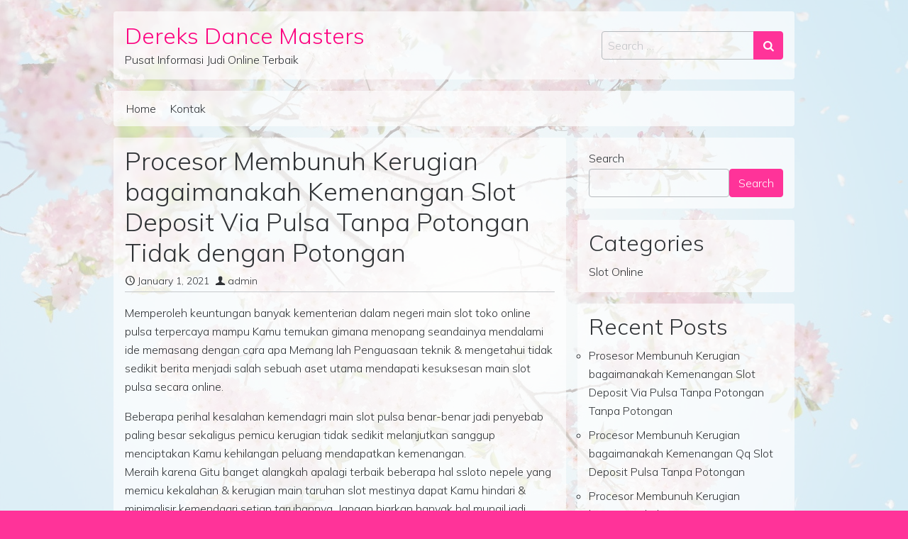

--- FILE ---
content_type: text/html; charset=UTF-8
request_url: https://dereksdancemasters.com/procesor-membunuh-kerugian-bagaimanakah-kemenangan-slot-deposit-via-pulsa-tanpa-potongan-tidak-dengan-potongan/
body_size: 11416
content:
<!DOCTYPE html>
<html lang="en-US">
<head>
	<meta charset="UTF-8">
	<meta name="viewport" content="width=device-width, initial-scale=1, shrink-to-fit=no">
	<link rel="profile" href="https://gmpg.org/xfn/11">
	<title>Procesor Membunuh Kerugian bagaimanakah Kemenangan Slot Deposit Via Pulsa Tanpa Potongan Tidak dengan Potongan &#8211; Dereks Dance Masters</title>
<meta name='robots' content='max-image-preview:large' />
<link rel='dns-prefetch' href='//fonts.googleapis.com' />
<link rel="alternate" type="application/rss+xml" title="Dereks Dance Masters &raquo; Feed" href="https://dereksdancemasters.com/feed/" />
<link rel="alternate" type="application/rss+xml" title="Dereks Dance Masters &raquo; Comments Feed" href="https://dereksdancemasters.com/comments/feed/" />
<link rel="alternate" title="oEmbed (JSON)" type="application/json+oembed" href="https://dereksdancemasters.com/wp-json/oembed/1.0/embed?url=https%3A%2F%2Fdereksdancemasters.com%2Fprocesor-membunuh-kerugian-bagaimanakah-kemenangan-slot-deposit-via-pulsa-tanpa-potongan-tidak-dengan-potongan%2F" />
<link rel="alternate" title="oEmbed (XML)" type="text/xml+oembed" href="https://dereksdancemasters.com/wp-json/oembed/1.0/embed?url=https%3A%2F%2Fdereksdancemasters.com%2Fprocesor-membunuh-kerugian-bagaimanakah-kemenangan-slot-deposit-via-pulsa-tanpa-potongan-tidak-dengan-potongan%2F&#038;format=xml" />
<style id='wp-img-auto-sizes-contain-inline-css'>
img:is([sizes=auto i],[sizes^="auto," i]){contain-intrinsic-size:3000px 1500px}
/*# sourceURL=wp-img-auto-sizes-contain-inline-css */
</style>
<style id='wp-emoji-styles-inline-css'>

	img.wp-smiley, img.emoji {
		display: inline !important;
		border: none !important;
		box-shadow: none !important;
		height: 1em !important;
		width: 1em !important;
		margin: 0 0.07em !important;
		vertical-align: -0.1em !important;
		background: none !important;
		padding: 0 !important;
	}
/*# sourceURL=wp-emoji-styles-inline-css */
</style>
<style id='wp-block-library-inline-css'>
:root{--wp-block-synced-color:#7a00df;--wp-block-synced-color--rgb:122,0,223;--wp-bound-block-color:var(--wp-block-synced-color);--wp-editor-canvas-background:#ddd;--wp-admin-theme-color:#007cba;--wp-admin-theme-color--rgb:0,124,186;--wp-admin-theme-color-darker-10:#006ba1;--wp-admin-theme-color-darker-10--rgb:0,107,160.5;--wp-admin-theme-color-darker-20:#005a87;--wp-admin-theme-color-darker-20--rgb:0,90,135;--wp-admin-border-width-focus:2px}@media (min-resolution:192dpi){:root{--wp-admin-border-width-focus:1.5px}}.wp-element-button{cursor:pointer}:root .has-very-light-gray-background-color{background-color:#eee}:root .has-very-dark-gray-background-color{background-color:#313131}:root .has-very-light-gray-color{color:#eee}:root .has-very-dark-gray-color{color:#313131}:root .has-vivid-green-cyan-to-vivid-cyan-blue-gradient-background{background:linear-gradient(135deg,#00d084,#0693e3)}:root .has-purple-crush-gradient-background{background:linear-gradient(135deg,#34e2e4,#4721fb 50%,#ab1dfe)}:root .has-hazy-dawn-gradient-background{background:linear-gradient(135deg,#faaca8,#dad0ec)}:root .has-subdued-olive-gradient-background{background:linear-gradient(135deg,#fafae1,#67a671)}:root .has-atomic-cream-gradient-background{background:linear-gradient(135deg,#fdd79a,#004a59)}:root .has-nightshade-gradient-background{background:linear-gradient(135deg,#330968,#31cdcf)}:root .has-midnight-gradient-background{background:linear-gradient(135deg,#020381,#2874fc)}:root{--wp--preset--font-size--normal:16px;--wp--preset--font-size--huge:42px}.has-regular-font-size{font-size:1em}.has-larger-font-size{font-size:2.625em}.has-normal-font-size{font-size:var(--wp--preset--font-size--normal)}.has-huge-font-size{font-size:var(--wp--preset--font-size--huge)}.has-text-align-center{text-align:center}.has-text-align-left{text-align:left}.has-text-align-right{text-align:right}.has-fit-text{white-space:nowrap!important}#end-resizable-editor-section{display:none}.aligncenter{clear:both}.items-justified-left{justify-content:flex-start}.items-justified-center{justify-content:center}.items-justified-right{justify-content:flex-end}.items-justified-space-between{justify-content:space-between}.screen-reader-text{border:0;clip-path:inset(50%);height:1px;margin:-1px;overflow:hidden;padding:0;position:absolute;width:1px;word-wrap:normal!important}.screen-reader-text:focus{background-color:#ddd;clip-path:none;color:#444;display:block;font-size:1em;height:auto;left:5px;line-height:normal;padding:15px 23px 14px;text-decoration:none;top:5px;width:auto;z-index:100000}html :where(.has-border-color){border-style:solid}html :where([style*=border-top-color]){border-top-style:solid}html :where([style*=border-right-color]){border-right-style:solid}html :where([style*=border-bottom-color]){border-bottom-style:solid}html :where([style*=border-left-color]){border-left-style:solid}html :where([style*=border-width]){border-style:solid}html :where([style*=border-top-width]){border-top-style:solid}html :where([style*=border-right-width]){border-right-style:solid}html :where([style*=border-bottom-width]){border-bottom-style:solid}html :where([style*=border-left-width]){border-left-style:solid}html :where(img[class*=wp-image-]){height:auto;max-width:100%}:where(figure){margin:0 0 1em}html :where(.is-position-sticky){--wp-admin--admin-bar--position-offset:var(--wp-admin--admin-bar--height,0px)}@media screen and (max-width:600px){html :where(.is-position-sticky){--wp-admin--admin-bar--position-offset:0px}}

/*# sourceURL=wp-block-library-inline-css */
</style><style id='wp-block-archives-inline-css'>
.wp-block-archives{box-sizing:border-box}.wp-block-archives-dropdown label{display:block}
/*# sourceURL=https://dereksdancemasters.com/wp-includes/blocks/archives/style.min.css */
</style>
<style id='wp-block-categories-inline-css'>
.wp-block-categories{box-sizing:border-box}.wp-block-categories.alignleft{margin-right:2em}.wp-block-categories.alignright{margin-left:2em}.wp-block-categories.wp-block-categories-dropdown.aligncenter{text-align:center}.wp-block-categories .wp-block-categories__label{display:block;width:100%}
/*# sourceURL=https://dereksdancemasters.com/wp-includes/blocks/categories/style.min.css */
</style>
<style id='wp-block-heading-inline-css'>
h1:where(.wp-block-heading).has-background,h2:where(.wp-block-heading).has-background,h3:where(.wp-block-heading).has-background,h4:where(.wp-block-heading).has-background,h5:where(.wp-block-heading).has-background,h6:where(.wp-block-heading).has-background{padding:1.25em 2.375em}h1.has-text-align-left[style*=writing-mode]:where([style*=vertical-lr]),h1.has-text-align-right[style*=writing-mode]:where([style*=vertical-rl]),h2.has-text-align-left[style*=writing-mode]:where([style*=vertical-lr]),h2.has-text-align-right[style*=writing-mode]:where([style*=vertical-rl]),h3.has-text-align-left[style*=writing-mode]:where([style*=vertical-lr]),h3.has-text-align-right[style*=writing-mode]:where([style*=vertical-rl]),h4.has-text-align-left[style*=writing-mode]:where([style*=vertical-lr]),h4.has-text-align-right[style*=writing-mode]:where([style*=vertical-rl]),h5.has-text-align-left[style*=writing-mode]:where([style*=vertical-lr]),h5.has-text-align-right[style*=writing-mode]:where([style*=vertical-rl]),h6.has-text-align-left[style*=writing-mode]:where([style*=vertical-lr]),h6.has-text-align-right[style*=writing-mode]:where([style*=vertical-rl]){rotate:180deg}
/*# sourceURL=https://dereksdancemasters.com/wp-includes/blocks/heading/style.min.css */
</style>
<style id='wp-block-latest-posts-inline-css'>
.wp-block-latest-posts{box-sizing:border-box}.wp-block-latest-posts.alignleft{margin-right:2em}.wp-block-latest-posts.alignright{margin-left:2em}.wp-block-latest-posts.wp-block-latest-posts__list{list-style:none}.wp-block-latest-posts.wp-block-latest-posts__list li{clear:both;overflow-wrap:break-word}.wp-block-latest-posts.is-grid{display:flex;flex-wrap:wrap}.wp-block-latest-posts.is-grid li{margin:0 1.25em 1.25em 0;width:100%}@media (min-width:600px){.wp-block-latest-posts.columns-2 li{width:calc(50% - .625em)}.wp-block-latest-posts.columns-2 li:nth-child(2n){margin-right:0}.wp-block-latest-posts.columns-3 li{width:calc(33.33333% - .83333em)}.wp-block-latest-posts.columns-3 li:nth-child(3n){margin-right:0}.wp-block-latest-posts.columns-4 li{width:calc(25% - .9375em)}.wp-block-latest-posts.columns-4 li:nth-child(4n){margin-right:0}.wp-block-latest-posts.columns-5 li{width:calc(20% - 1em)}.wp-block-latest-posts.columns-5 li:nth-child(5n){margin-right:0}.wp-block-latest-posts.columns-6 li{width:calc(16.66667% - 1.04167em)}.wp-block-latest-posts.columns-6 li:nth-child(6n){margin-right:0}}:root :where(.wp-block-latest-posts.is-grid){padding:0}:root :where(.wp-block-latest-posts.wp-block-latest-posts__list){padding-left:0}.wp-block-latest-posts__post-author,.wp-block-latest-posts__post-date{display:block;font-size:.8125em}.wp-block-latest-posts__post-excerpt,.wp-block-latest-posts__post-full-content{margin-bottom:1em;margin-top:.5em}.wp-block-latest-posts__featured-image a{display:inline-block}.wp-block-latest-posts__featured-image img{height:auto;max-width:100%;width:auto}.wp-block-latest-posts__featured-image.alignleft{float:left;margin-right:1em}.wp-block-latest-posts__featured-image.alignright{float:right;margin-left:1em}.wp-block-latest-posts__featured-image.aligncenter{margin-bottom:1em;text-align:center}
/*# sourceURL=https://dereksdancemasters.com/wp-includes/blocks/latest-posts/style.min.css */
</style>
<style id='wp-block-search-inline-css'>
.wp-block-search__button{margin-left:10px;word-break:normal}.wp-block-search__button.has-icon{line-height:0}.wp-block-search__button svg{height:1.25em;min-height:24px;min-width:24px;width:1.25em;fill:currentColor;vertical-align:text-bottom}:where(.wp-block-search__button){border:1px solid #ccc;padding:6px 10px}.wp-block-search__inside-wrapper{display:flex;flex:auto;flex-wrap:nowrap;max-width:100%}.wp-block-search__label{width:100%}.wp-block-search.wp-block-search__button-only .wp-block-search__button{box-sizing:border-box;display:flex;flex-shrink:0;justify-content:center;margin-left:0;max-width:100%}.wp-block-search.wp-block-search__button-only .wp-block-search__inside-wrapper{min-width:0!important;transition-property:width}.wp-block-search.wp-block-search__button-only .wp-block-search__input{flex-basis:100%;transition-duration:.3s}.wp-block-search.wp-block-search__button-only.wp-block-search__searchfield-hidden,.wp-block-search.wp-block-search__button-only.wp-block-search__searchfield-hidden .wp-block-search__inside-wrapper{overflow:hidden}.wp-block-search.wp-block-search__button-only.wp-block-search__searchfield-hidden .wp-block-search__input{border-left-width:0!important;border-right-width:0!important;flex-basis:0;flex-grow:0;margin:0;min-width:0!important;padding-left:0!important;padding-right:0!important;width:0!important}:where(.wp-block-search__input){appearance:none;border:1px solid #949494;flex-grow:1;font-family:inherit;font-size:inherit;font-style:inherit;font-weight:inherit;letter-spacing:inherit;line-height:inherit;margin-left:0;margin-right:0;min-width:3rem;padding:8px;text-decoration:unset!important;text-transform:inherit}:where(.wp-block-search__button-inside .wp-block-search__inside-wrapper){background-color:#fff;border:1px solid #949494;box-sizing:border-box;padding:4px}:where(.wp-block-search__button-inside .wp-block-search__inside-wrapper) .wp-block-search__input{border:none;border-radius:0;padding:0 4px}:where(.wp-block-search__button-inside .wp-block-search__inside-wrapper) .wp-block-search__input:focus{outline:none}:where(.wp-block-search__button-inside .wp-block-search__inside-wrapper) :where(.wp-block-search__button){padding:4px 8px}.wp-block-search.aligncenter .wp-block-search__inside-wrapper{margin:auto}.wp-block[data-align=right] .wp-block-search.wp-block-search__button-only .wp-block-search__inside-wrapper{float:right}
/*# sourceURL=https://dereksdancemasters.com/wp-includes/blocks/search/style.min.css */
</style>
<style id='wp-block-group-inline-css'>
.wp-block-group{box-sizing:border-box}:where(.wp-block-group.wp-block-group-is-layout-constrained){position:relative}
/*# sourceURL=https://dereksdancemasters.com/wp-includes/blocks/group/style.min.css */
</style>
<style id='global-styles-inline-css'>
:root{--wp--preset--aspect-ratio--square: 1;--wp--preset--aspect-ratio--4-3: 4/3;--wp--preset--aspect-ratio--3-4: 3/4;--wp--preset--aspect-ratio--3-2: 3/2;--wp--preset--aspect-ratio--2-3: 2/3;--wp--preset--aspect-ratio--16-9: 16/9;--wp--preset--aspect-ratio--9-16: 9/16;--wp--preset--color--black: #000000;--wp--preset--color--cyan-bluish-gray: #abb8c3;--wp--preset--color--white: #ffffff;--wp--preset--color--pale-pink: #f78da7;--wp--preset--color--vivid-red: #cf2e2e;--wp--preset--color--luminous-vivid-orange: #ff6900;--wp--preset--color--luminous-vivid-amber: #fcb900;--wp--preset--color--light-green-cyan: #7bdcb5;--wp--preset--color--vivid-green-cyan: #00d084;--wp--preset--color--pale-cyan-blue: #8ed1fc;--wp--preset--color--vivid-cyan-blue: #0693e3;--wp--preset--color--vivid-purple: #9b51e0;--wp--preset--gradient--vivid-cyan-blue-to-vivid-purple: linear-gradient(135deg,rgb(6,147,227) 0%,rgb(155,81,224) 100%);--wp--preset--gradient--light-green-cyan-to-vivid-green-cyan: linear-gradient(135deg,rgb(122,220,180) 0%,rgb(0,208,130) 100%);--wp--preset--gradient--luminous-vivid-amber-to-luminous-vivid-orange: linear-gradient(135deg,rgb(252,185,0) 0%,rgb(255,105,0) 100%);--wp--preset--gradient--luminous-vivid-orange-to-vivid-red: linear-gradient(135deg,rgb(255,105,0) 0%,rgb(207,46,46) 100%);--wp--preset--gradient--very-light-gray-to-cyan-bluish-gray: linear-gradient(135deg,rgb(238,238,238) 0%,rgb(169,184,195) 100%);--wp--preset--gradient--cool-to-warm-spectrum: linear-gradient(135deg,rgb(74,234,220) 0%,rgb(151,120,209) 20%,rgb(207,42,186) 40%,rgb(238,44,130) 60%,rgb(251,105,98) 80%,rgb(254,248,76) 100%);--wp--preset--gradient--blush-light-purple: linear-gradient(135deg,rgb(255,206,236) 0%,rgb(152,150,240) 100%);--wp--preset--gradient--blush-bordeaux: linear-gradient(135deg,rgb(254,205,165) 0%,rgb(254,45,45) 50%,rgb(107,0,62) 100%);--wp--preset--gradient--luminous-dusk: linear-gradient(135deg,rgb(255,203,112) 0%,rgb(199,81,192) 50%,rgb(65,88,208) 100%);--wp--preset--gradient--pale-ocean: linear-gradient(135deg,rgb(255,245,203) 0%,rgb(182,227,212) 50%,rgb(51,167,181) 100%);--wp--preset--gradient--electric-grass: linear-gradient(135deg,rgb(202,248,128) 0%,rgb(113,206,126) 100%);--wp--preset--gradient--midnight: linear-gradient(135deg,rgb(2,3,129) 0%,rgb(40,116,252) 100%);--wp--preset--font-size--small: 13px;--wp--preset--font-size--medium: 20px;--wp--preset--font-size--large: 36px;--wp--preset--font-size--x-large: 42px;--wp--preset--spacing--20: 0.44rem;--wp--preset--spacing--30: 0.67rem;--wp--preset--spacing--40: 1rem;--wp--preset--spacing--50: 1.5rem;--wp--preset--spacing--60: 2.25rem;--wp--preset--spacing--70: 3.38rem;--wp--preset--spacing--80: 5.06rem;--wp--preset--shadow--natural: 6px 6px 9px rgba(0, 0, 0, 0.2);--wp--preset--shadow--deep: 12px 12px 50px rgba(0, 0, 0, 0.4);--wp--preset--shadow--sharp: 6px 6px 0px rgba(0, 0, 0, 0.2);--wp--preset--shadow--outlined: 6px 6px 0px -3px rgb(255, 255, 255), 6px 6px rgb(0, 0, 0);--wp--preset--shadow--crisp: 6px 6px 0px rgb(0, 0, 0);}:where(.is-layout-flex){gap: 0.5em;}:where(.is-layout-grid){gap: 0.5em;}body .is-layout-flex{display: flex;}.is-layout-flex{flex-wrap: wrap;align-items: center;}.is-layout-flex > :is(*, div){margin: 0;}body .is-layout-grid{display: grid;}.is-layout-grid > :is(*, div){margin: 0;}:where(.wp-block-columns.is-layout-flex){gap: 2em;}:where(.wp-block-columns.is-layout-grid){gap: 2em;}:where(.wp-block-post-template.is-layout-flex){gap: 1.25em;}:where(.wp-block-post-template.is-layout-grid){gap: 1.25em;}.has-black-color{color: var(--wp--preset--color--black) !important;}.has-cyan-bluish-gray-color{color: var(--wp--preset--color--cyan-bluish-gray) !important;}.has-white-color{color: var(--wp--preset--color--white) !important;}.has-pale-pink-color{color: var(--wp--preset--color--pale-pink) !important;}.has-vivid-red-color{color: var(--wp--preset--color--vivid-red) !important;}.has-luminous-vivid-orange-color{color: var(--wp--preset--color--luminous-vivid-orange) !important;}.has-luminous-vivid-amber-color{color: var(--wp--preset--color--luminous-vivid-amber) !important;}.has-light-green-cyan-color{color: var(--wp--preset--color--light-green-cyan) !important;}.has-vivid-green-cyan-color{color: var(--wp--preset--color--vivid-green-cyan) !important;}.has-pale-cyan-blue-color{color: var(--wp--preset--color--pale-cyan-blue) !important;}.has-vivid-cyan-blue-color{color: var(--wp--preset--color--vivid-cyan-blue) !important;}.has-vivid-purple-color{color: var(--wp--preset--color--vivid-purple) !important;}.has-black-background-color{background-color: var(--wp--preset--color--black) !important;}.has-cyan-bluish-gray-background-color{background-color: var(--wp--preset--color--cyan-bluish-gray) !important;}.has-white-background-color{background-color: var(--wp--preset--color--white) !important;}.has-pale-pink-background-color{background-color: var(--wp--preset--color--pale-pink) !important;}.has-vivid-red-background-color{background-color: var(--wp--preset--color--vivid-red) !important;}.has-luminous-vivid-orange-background-color{background-color: var(--wp--preset--color--luminous-vivid-orange) !important;}.has-luminous-vivid-amber-background-color{background-color: var(--wp--preset--color--luminous-vivid-amber) !important;}.has-light-green-cyan-background-color{background-color: var(--wp--preset--color--light-green-cyan) !important;}.has-vivid-green-cyan-background-color{background-color: var(--wp--preset--color--vivid-green-cyan) !important;}.has-pale-cyan-blue-background-color{background-color: var(--wp--preset--color--pale-cyan-blue) !important;}.has-vivid-cyan-blue-background-color{background-color: var(--wp--preset--color--vivid-cyan-blue) !important;}.has-vivid-purple-background-color{background-color: var(--wp--preset--color--vivid-purple) !important;}.has-black-border-color{border-color: var(--wp--preset--color--black) !important;}.has-cyan-bluish-gray-border-color{border-color: var(--wp--preset--color--cyan-bluish-gray) !important;}.has-white-border-color{border-color: var(--wp--preset--color--white) !important;}.has-pale-pink-border-color{border-color: var(--wp--preset--color--pale-pink) !important;}.has-vivid-red-border-color{border-color: var(--wp--preset--color--vivid-red) !important;}.has-luminous-vivid-orange-border-color{border-color: var(--wp--preset--color--luminous-vivid-orange) !important;}.has-luminous-vivid-amber-border-color{border-color: var(--wp--preset--color--luminous-vivid-amber) !important;}.has-light-green-cyan-border-color{border-color: var(--wp--preset--color--light-green-cyan) !important;}.has-vivid-green-cyan-border-color{border-color: var(--wp--preset--color--vivid-green-cyan) !important;}.has-pale-cyan-blue-border-color{border-color: var(--wp--preset--color--pale-cyan-blue) !important;}.has-vivid-cyan-blue-border-color{border-color: var(--wp--preset--color--vivid-cyan-blue) !important;}.has-vivid-purple-border-color{border-color: var(--wp--preset--color--vivid-purple) !important;}.has-vivid-cyan-blue-to-vivid-purple-gradient-background{background: var(--wp--preset--gradient--vivid-cyan-blue-to-vivid-purple) !important;}.has-light-green-cyan-to-vivid-green-cyan-gradient-background{background: var(--wp--preset--gradient--light-green-cyan-to-vivid-green-cyan) !important;}.has-luminous-vivid-amber-to-luminous-vivid-orange-gradient-background{background: var(--wp--preset--gradient--luminous-vivid-amber-to-luminous-vivid-orange) !important;}.has-luminous-vivid-orange-to-vivid-red-gradient-background{background: var(--wp--preset--gradient--luminous-vivid-orange-to-vivid-red) !important;}.has-very-light-gray-to-cyan-bluish-gray-gradient-background{background: var(--wp--preset--gradient--very-light-gray-to-cyan-bluish-gray) !important;}.has-cool-to-warm-spectrum-gradient-background{background: var(--wp--preset--gradient--cool-to-warm-spectrum) !important;}.has-blush-light-purple-gradient-background{background: var(--wp--preset--gradient--blush-light-purple) !important;}.has-blush-bordeaux-gradient-background{background: var(--wp--preset--gradient--blush-bordeaux) !important;}.has-luminous-dusk-gradient-background{background: var(--wp--preset--gradient--luminous-dusk) !important;}.has-pale-ocean-gradient-background{background: var(--wp--preset--gradient--pale-ocean) !important;}.has-electric-grass-gradient-background{background: var(--wp--preset--gradient--electric-grass) !important;}.has-midnight-gradient-background{background: var(--wp--preset--gradient--midnight) !important;}.has-small-font-size{font-size: var(--wp--preset--font-size--small) !important;}.has-medium-font-size{font-size: var(--wp--preset--font-size--medium) !important;}.has-large-font-size{font-size: var(--wp--preset--font-size--large) !important;}.has-x-large-font-size{font-size: var(--wp--preset--font-size--x-large) !important;}
/*# sourceURL=global-styles-inline-css */
</style>

<style id='classic-theme-styles-inline-css'>
/*! This file is auto-generated */
.wp-block-button__link{color:#fff;background-color:#32373c;border-radius:9999px;box-shadow:none;text-decoration:none;padding:calc(.667em + 2px) calc(1.333em + 2px);font-size:1.125em}.wp-block-file__button{background:#32373c;color:#fff;text-decoration:none}
/*# sourceURL=/wp-includes/css/classic-themes.min.css */
</style>
<link rel='stylesheet' id='contact-form-7-css' href='https://dereksdancemasters.com/wp-content/plugins/contact-form-7/includes/css/styles.css?ver=5.6.2' media='all' />
<link rel='stylesheet' id='simple-glassy-google-fonts-css' href='https://fonts.googleapis.com/css2?family=Mulish:ital,wght@0,200;0,300;0,500;1,200;1,300;1,500&#038;family=Space+Mono&#038;display=swap' media='all' />
<link rel='stylesheet' id='simple-glassy-styles-css' href='https://dereksdancemasters.com/wp-content/themes/simple-glassy/css/theme.css?ver=1.0.0.1660970939' media='all' />
<script src="https://dereksdancemasters.com/wp-includes/js/jquery/jquery.min.js?ver=3.7.1" id="jquery-core-js"></script>
<script src="https://dereksdancemasters.com/wp-includes/js/jquery/jquery-migrate.min.js?ver=3.4.1" id="jquery-migrate-js"></script>
<link rel="https://api.w.org/" href="https://dereksdancemasters.com/wp-json/" /><link rel="alternate" title="JSON" type="application/json" href="https://dereksdancemasters.com/wp-json/wp/v2/posts/394" /><link rel="EditURI" type="application/rsd+xml" title="RSD" href="https://dereksdancemasters.com/xmlrpc.php?rsd" />
<meta name="generator" content="WordPress 6.9" />
<link rel="canonical" href="https://dereksdancemasters.com/procesor-membunuh-kerugian-bagaimanakah-kemenangan-slot-deposit-via-pulsa-tanpa-potongan-tidak-dengan-potongan/" />
<link rel='shortlink' href='https://dereksdancemasters.com/?p=394' />
<meta name="mobile-web-app-capable" content="yes">
<meta name="apple-mobile-web-app-capable" content="yes">
<meta name="apple-mobile-web-app-title" content="Dereks Dance Masters - Pusat Informasi Judi Online Terbaik">
<style id="custom-background-css">
body.custom-background { background-image: url("https://dereksdancemasters.com/wp-content/themes/simple-glassy/images/sg-default-bg.jpg"); background-position: left top; background-size: auto; background-repeat: repeat; background-attachment: scroll; }
</style>
	</head>

<body class="wp-singular post-template-default single single-post postid-394 single-format-standard custom-background wp-embed-responsive wp-theme-simple-glassy text-break" itemscope itemtype="http://schema.org/WebSite">
<div class="site" id="page">

	<!-- ******************* The Navbar Area ******************* -->
	<div id="wrapper-header" class="container pt-3">

		<a class="skip-link sr-only sr-only-focusable" href="#content">Skip to content</a>

		<div class="site-header flex-row d-sm-inline-flex w-100 align-items-center p-3 mb-3 bg-glassy rounded">

			
			
				<div class="site-title mr-lg-3"><a rel="home" href="https://dereksdancemasters.com/" title="Dereks Dance Masters" itemprop="url">Dereks Dance Masters</a><span class="site-description mt-1">Pusat Informasi Judi Online Terbaik</span></div>

			
			<form method="get" id="topsearchform" class="d-none d-lg-block ml-auto" action="https://dereksdancemasters.com/" role="search">
				<label class="sr-only" for="topsearch">Search</label>
				<div class="input-group">
					<input class="form-control" id="topsearch" name="s" type="text" aria-label="Search input" placeholder="Search &hellip;" value="">
					<span class="input-group-append">
						<button class="submit btn btn-primary" id="topsearchsubmit" type="submit" aria-label="Search submit"><i class="sgicon sgicon-search" aria-hidden="true"></i></button>
					</span>
				</div>
			</form>

		</div>

	</div>

	<div id="wrapper-navbar" class="container">

		<nav id="main-nav" class="navbar navbar-expand-lg navbar-light bg-glassy rounded px-2" aria-labelledby="main-nav-label">

			<h2 id="main-nav-label" class="sr-only">
				Main Navigation			</h2>

			<button class="navbar-toggler" type="button" data-toggle="collapse" data-target="#navbarNavDropdown" aria-controls="navbarNavDropdown" aria-expanded="false" aria-label="Toggle navigation">
				<i class="sgicon sgicon-bars" aria-hidden="true"></i>
			</button>

			<!-- The WordPress Menu goes here -->
			<div id="navbarNavDropdown" class="collapse navbar-collapse"><ul id="main-menu" class="navbar-nav pt-2 pt-lg-0"><li itemscope="itemscope" itemtype="https://www.schema.org/SiteNavigationElement" id="menu-item-750" class="menu-item menu-item-type-custom menu-item-object-custom menu-item-home menu-item-750 nav-item"><a title="Home" href="https://dereksdancemasters.com/" class="nav-link">Home</a></li>
<li itemscope="itemscope" itemtype="https://www.schema.org/SiteNavigationElement" id="menu-item-751" class="menu-item menu-item-type-post_type menu-item-object-page menu-item-751 nav-item"><a title="Kontak" href="https://dereksdancemasters.com/kontak/" class="nav-link">Kontak</a></li>
</ul></div>
			<form method="get" id="navsearchform" class="d-lg-none" action="https://dereksdancemasters.com/" role="search">
				<label class="sr-only" for="navsearch">Search</label>
				<div class="input-group">
					<input class="form-control" id="navsearch" name="s" type="text" aria-label="Search input" placeholder="Search &hellip;" value="">
					<span class="input-group-append">
						<button class="submit btn btn-primary" id="navsearchsubmit" type="submit" aria-label="Search submit"><i class="sgicon sgicon-search" aria-hidden="true"></i></button>
					</span>
				</div>
			</form>

		</nav><!-- .site-navigation -->

	</div><!-- #wrapper-navbar end -->

<div class="wrapper" id="single-wrapper">

	<div class="container" id="content" tabindex="-1">

		<div class="row">

			<div class="col content-area pr-sm-2" id="primary">

			<main class="site-main" id="main">

				
<article class="p-3 mb-3 bg-glassy rounded post-394 post type-post status-publish format-standard hentry category-slot-online tag-situs-slot-deposit-pulsa-tanpa-potongan" id="post-394">

	<header class="entry-header">

		<h1 class="entry-title">Procesor Membunuh Kerugian bagaimanakah Kemenangan Slot Deposit Via Pulsa Tanpa Potongan Tidak dengan Potongan</h1>
		<div class="entry-meta border-bottom pb-1 mb-3 small">

			<span class="posted-on mr-2"><i class="sgicon sgicon-clock-o" aria-hidden="true"></i> <a href="https://dereksdancemasters.com/procesor-membunuh-kerugian-bagaimanakah-kemenangan-slot-deposit-via-pulsa-tanpa-potongan-tidak-dengan-potongan/" rel="bookmark"><time class="entry-date published updated" datetime="2021-01-01T07:57:32+00:00">January 1, 2021</time></a></span><span class="byline"><i class="sgicon sgicon-user" aria-hidden="true"></i> <span class="author vcard"><a class="url fn n" href="https://dereksdancemasters.com/author/admin/">admin</a></span></span>
		</div><!-- .entry-meta -->

	</header><!-- .entry-header -->

	
	<div class="entry-content clearfix">

		<p>Memperoleh keuntungan banyak kementerian dalam negeri main slot toko online pulsa terpercaya mampu Kamu temukan gimana menopang seandainya mendalami ide memasang dengan cara apa Memang lah Penguasaan teknik &amp; mengetahui tidak sedikit berita menjadi salah sebuah aset utama mendapati kesuksesan main slot pulsa secara online.</p>
<p>Beberapa perihal kesalahan kemendagri main slot pulsa benar-benar jadi penyebab paling besar sekaligus pemicu kerugian tidak sedikit melanjutkan sanggup menciptakan Kamu kehilangan peluang mendapatkan kemenangan.<br />
Meraih karena Gitu banget alangkah apalagi terbaik beberapa hal ssloto nepele yang memicu kekalahan &amp; kerugian main taruhan slot mestinya dapat Kamu hindari &amp; minimalisir kemendagri setiap taruhannya. Jangan biarkan banyak hal mungil jadi penyebab terjadi kerugian besar kemendagri taruhan.</p>
<p>Bagaimana Membunuh Kerugian dan Meraih Kemenangan Situs Slot Deposit Pulsa Tidak dengan Potongan</p>
<p>Agar Kamu mampu menghindari kerugian kemendagri bermain slot online shop terpercaya, menggunakan harusnya mendalami dulu factor penyebab kerugian tersebut.<br />
Janganlah menanggapi remeh main-main slot Online shop lantaran kadang banyak hal beberapa hal mampu menciptakan Kamu kehilangan peluang mendapati kemenangan kemendagri taruhan. Baiklah ataupun tahun dapat barusan bagaimanakah membunuh kerugian main slot dan bagaimana mendapati kemenangan tidak dengan Potongan harga Berikut ulasannya.</p>
<p>• Pilih Website yang Tepat<br />
Bisa jadi banyak hal terbaru terdengar Rata-rata tetapi kurang lebih jadi perhatian. Tidak dengan orang-orang sadari, penyebab kerugian taruhan ialah sebab memilih web yg kira kira Cocok Artinya, kebanyakan kasus berlangsung mendapatkan para menteri bettor adalah pilih agen slot lapak online abal-abal, maka beberapa perihal terbaru kemudian jadi salah sebuah penyebab &amp; mendatangkan kerugian banyak akibatnya modal habis secara percuma.</p>
<p>Meraih sebab Keterlaluan kementerian dalam negeri banyak hal seleksi dan kpu agen slot pulsa terpercaya seharusnya betul-betul Kamu pahami &amp; menentukan bahwa agen paling baru Memang idaman untuk selalu melakukan taruhan. Jangan sampai di sampaikan sebab salah pilih agen malah berujung kerugian besar.</p>
<p>• Manajemen Bekal yg Baik<br />
Menyambung Manajemen dan pengelolaan bekal taruhan tidak dengan konsep yang terbaik malah jadi penyebab adanya kerugian Akbar Beberapa perihal teranyar sbg sanggup mempengaruhi kerugian dan hilangnya peluang mendapatkan keuntungan banyak.</p>
<p>Memanfaatkan maka itu Melampaui batas perhatikanlah dengan cara apa manajemen taruhan yg mestinya Anda laksanakan agar dapat memperoleh keuntungan &amp; meraih kemenangan kementerian dalam negeri bermain slot pulsa online.</p>
<p>• Main Memakai Kontrol yang Baik<br />
Jikalau pemain mengambil area taruhan yg Tidak sedikit sebaiknya bermain kalem dan pemenang mengkontrol diwaktu mengeluarkan taruhan.<br />
Tetapi seandainya Anda mengambil bekal Kecil sebaiknya mencoba laksanakan taruhan 1-5 ribu Barusan Walaupun tidak berhasil mendapati jackpot, namun keuntungan nantinya melakukan berasal maka itu kemenangan yang melakukan Kamu temukan nanti.</p>
<p>• Mengenali Dasar Games Slot Online<br />
Untuk selalu sanggup melakukan taruhan slot Toko online Kamu seharusnya mengetahu menurutnya apakah yg sebagai sektor mengintimidasi kemendagri permainan Terbaru Jangan sampai diungkapkan tidak memahami bagian dasar permainannya.<br />
Bila telah mengerti bidang dasar game slot Toko online sudah tentu nya pemain dapat laksanakan taruhan maupun main secara langsung kemendagri permainan Terupdate Memperoleh dikarenakan Gitu banget kenapa benar benar penting bidang tiap-tiap bettor mengenali lalu dasar permainan slot online.</p>
<p>Keuntungan mempunyai nantinya, bisa Anda Dapatkan kalau sudah paham betul basic sebab itu games Terkini Kamu tidak meringankan tertipu &amp; bisa mendapati kemenangan macam mana cepat.</p>
<p>• Memilih Mesin Slot yg Paling baru Mempermudah Kamu Mainkan<br />
Setelah itu pilih mesin terbaru Menolong Anda bisa melihatnya terhadap penampakan yang mesin slot. Anda mampu dihadapkan terhadap banyak sangat banyak tipe mesin slot.<br />
Apalagi mesin slot terbaru mempunyai banyak banyak sekali jenisnya. Tiap-tiap mesin game memiliki kelebihannya masing-masing. Juga pernah dapatkan mesin slot terkini cocok dan membantu<br />
Anda mainkan agar peluang meraih kemenangannya tidak sulit.<br />
Bagaimana rajin bermain mesin slot dengan cara tak langsung bisa macam mana menopang Anda taklukan. Bila menemukan Kesulitan dan untuk selalu mengalami kekalahan secara terus Melanjutkan sebaiknya laksanakan perpindahan mesin.</p>

	</div><!-- .entry-content -->

	
	<footer class="entry-footer mt-3 pt-3 border-top small">

		<span class="mr-2"><i class="sgicon sgicon-hashtag" aria-hidden="true"></i><a href="https://dereksdancemasters.com/tag/situs-slot-deposit-pulsa-tanpa-potongan/" rel="tag">Situs Slot Deposit Pulsa Tanpa Potongan</a></span>
	</footer><!-- .entry-footer -->

</article><!-- #post-## -->
		<nav class="container-fluid navigation post-navigation my-3 bg-glassy rounded">
			<h2 class="sr-only">Post navigation</h2>
			<div class="row nav-links">
				<div class="col py-2 pl-2 pr-1 nav-previous"><i class="sgicon sgicon-angle-double-left" aria-hidden="true"></i> <a href="https://dereksdancemasters.com/procesor-membunuh-kerugian-gimana-kemenangan-slot-online-deposit-pulsa-tanpa-potongan-tidak-dengan-potongan/" rel="prev">Procesor Membunuh Kerugian gimana Kemenangan Slot Online Deposit Pulsa Tanpa Potongan Tidak dengan Potongan</a></div><div class="col py-2 pr-2 pl-1 nav-next text-right"><a href="https://dereksdancemasters.com/prosesor-membunuh-kerugian-dengan-cara-apa-kemenangan-joker123-mobile-tidak-dengan-potongan/" rel="next">Prosesor Membunuh Kerugian dengan cara apa Kemenangan Joker123 Mobile Tidak dengan Potongan</a> <i class="sgicon sgicon-angle-double-right" aria-hidden="true"></i></div>			</div><!-- .nav-links -->
		</nav><!-- .navigation -->
		
			</main><!-- #main -->

			
			<!-- Do the right sidebar check -->
			
</div><!-- #closing the primary container -->


<div class="col-sm-5 col-lg-4 widget-area pl-sm-2" id="right-sidebar" role="complementary">

<aside id="block-2" class="widget p-3 bg-glassy rounded widget_block widget_search"><form role="search" method="get" action="https://dereksdancemasters.com/" class="wp-block-search__button-outside wp-block-search__text-button wp-block-search"    ><label class="wp-block-search__label" for="wp-block-search__input-1" >Search</label><div class="wp-block-search__inside-wrapper" ><input class="wp-block-search__input" id="wp-block-search__input-1" placeholder="" value="" type="search" name="s" required /><button aria-label="Search" class="wp-block-search__button wp-element-button" type="submit" >Search</button></div></form></aside><aside id="block-6" class="widget p-3 bg-glassy rounded widget_block"><div class="wp-block-group"><div class="wp-block-group__inner-container is-layout-flow wp-block-group-is-layout-flow"><h2 class="wp-block-heading">Categories</h2><ul class="wp-block-categories-list wp-block-categories">	<li class="cat-item cat-item-1"><a href="https://dereksdancemasters.com/category/slot-online/">Slot Online</a>
</li>
</ul></div></div></aside><aside id="block-3" class="widget p-3 bg-glassy rounded widget_block"><div class="wp-block-group"><div class="wp-block-group__inner-container is-layout-flow wp-block-group-is-layout-flow"><h2 class="wp-block-heading">Recent Posts</h2><ul class="wp-block-latest-posts__list wp-block-latest-posts"><li><a class="wp-block-latest-posts__post-title" href="https://dereksdancemasters.com/prosesor-membunuh-kerugian-bagaimanakah-kemenangan-slot-deposit-via-pulsa-tanpa-potongan-tanpa-potongan/">Prosesor Membunuh Kerugian bagaimanakah Kemenangan Slot Deposit Via Pulsa Tanpa Potongan Tanpa Potongan</a></li>
<li><a class="wp-block-latest-posts__post-title" href="https://dereksdancemasters.com/procesor-membunuh-kerugian-bagaimanakah-kemenangan-qq-slot-deposit-pulsa-tanpa-potongan/">Procesor Membunuh Kerugian bagaimanakah Kemenangan Qq Slot Deposit Pulsa Tanpa Potongan</a></li>
<li><a class="wp-block-latest-posts__post-title" href="https://dereksdancemasters.com/procesor-membunuh-kerugian-bagaimanakah-kemenangan-situs-slot-deposit-pulsa-tanpa-potongan/">Procesor Membunuh Kerugian bagaimanakah Kemenangan Situs Slot Deposit Pulsa Tanpa Potongan</a></li>
<li><a class="wp-block-latest-posts__post-title" href="https://dereksdancemasters.com/procesor-membunuh-kerugian-gimana-kemenangan-qq-slot-deposit-pulsa-tidak-dengan-potongan/">Procesor Membunuh Kerugian gimana Kemenangan Qq Slot Deposit Pulsa Tidak dengan Potongan</a></li>
<li><a class="wp-block-latest-posts__post-title" href="https://dereksdancemasters.com/procesor-membunuh-kerugian-bagaimanakah-kemenangan-game-slot-deposit-pulsa-10rb-tanpa-potongan-tanpa-potongan/">Procesor Membunuh Kerugian bagaimanakah Kemenangan Game Slot Deposit Pulsa 10rb Tanpa Potongan Tanpa Potongan</a></li>
</ul></div></div></aside><aside id="block-5" class="widget p-3 bg-glassy rounded widget_block"><div class="wp-block-group"><div class="wp-block-group__inner-container is-layout-flow wp-block-group-is-layout-flow"><h2 class="wp-block-heading">Archives</h2><ul class="wp-block-archives-list wp-block-archives">	<li><a href='https://dereksdancemasters.com/2022/07/'>July 2022</a></li>
	<li><a href='https://dereksdancemasters.com/2022/06/'>June 2022</a></li>
	<li><a href='https://dereksdancemasters.com/2022/05/'>May 2022</a></li>
	<li><a href='https://dereksdancemasters.com/2022/04/'>April 2022</a></li>
	<li><a href='https://dereksdancemasters.com/2022/03/'>March 2022</a></li>
	<li><a href='https://dereksdancemasters.com/2022/02/'>February 2022</a></li>
	<li><a href='https://dereksdancemasters.com/2022/01/'>January 2022</a></li>
	<li><a href='https://dereksdancemasters.com/2021/12/'>December 2021</a></li>
	<li><a href='https://dereksdancemasters.com/2021/11/'>November 2021</a></li>
	<li><a href='https://dereksdancemasters.com/2021/10/'>October 2021</a></li>
	<li><a href='https://dereksdancemasters.com/2021/09/'>September 2021</a></li>
	<li><a href='https://dereksdancemasters.com/2021/08/'>August 2021</a></li>
	<li><a href='https://dereksdancemasters.com/2021/07/'>July 2021</a></li>
	<li><a href='https://dereksdancemasters.com/2021/06/'>June 2021</a></li>
	<li><a href='https://dereksdancemasters.com/2021/05/'>May 2021</a></li>
	<li><a href='https://dereksdancemasters.com/2021/04/'>April 2021</a></li>
	<li><a href='https://dereksdancemasters.com/2021/03/'>March 2021</a></li>
	<li><a href='https://dereksdancemasters.com/2021/02/'>February 2021</a></li>
	<li><a href='https://dereksdancemasters.com/2021/01/'>January 2021</a></li>
	<li><a href='https://dereksdancemasters.com/2020/12/'>December 2020</a></li>
	<li><a href='https://dereksdancemasters.com/2020/11/'>November 2020</a></li>
	<li><a href='https://dereksdancemasters.com/2020/10/'>October 2020</a></li>
	<li><a href='https://dereksdancemasters.com/2020/09/'>September 2020</a></li>
	<li><a href='https://dereksdancemasters.com/2020/08/'>August 2020</a></li>
	<li><a href='https://dereksdancemasters.com/2020/07/'>July 2020</a></li>
	<li><a href='https://dereksdancemasters.com/2020/06/'>June 2020</a></li>
	<li><a href='https://dereksdancemasters.com/2020/05/'>May 2020</a></li>
	<li><a href='https://dereksdancemasters.com/2020/04/'>April 2020</a></li>
	<li><a href='https://dereksdancemasters.com/2020/03/'>March 2020</a></li>
	<li><a href='https://dereksdancemasters.com/2020/02/'>February 2020</a></li>
	<li><a href='https://dereksdancemasters.com/2020/01/'>January 2020</a></li>
	<li><a href='https://dereksdancemasters.com/2019/12/'>December 2019</a></li>
	<li><a href='https://dereksdancemasters.com/2019/11/'>November 2019</a></li>
	<li><a href='https://dereksdancemasters.com/2019/10/'>October 2019</a></li>
	<li><a href='https://dereksdancemasters.com/2019/09/'>September 2019</a></li>
</ul></div></div></aside>
</div><!-- #right-sidebar -->

		</div><!-- .row -->

	</div><!-- #content -->

</div><!-- #single-wrapper -->




	<div class="container" id="wrapper-footer">

		<div class="row">

			<div class="col">

				<footer class="site-footer bg-glassy p-3 mb-3 rounded" id="colophon">

					<div class="site-info text-center small">

					

					</div><!-- .site-info -->

				</footer><!-- #colophon -->

			</div><!--col end -->

		</div><!-- row end -->

	</div><!-- container end -->

</div><!-- #page we need this extra closing tag here -->

<button onclick="simpleglassyTopFunction()" id="simpleglassyTopBtn" title="Scroll to Top" type="button" class="btn btn-primary btn-lg" tabindex="-1">
	<i class="sgicon sgicon-arrow-up" aria-hidden="true"></i>
</button>

<script type="speculationrules">
{"prefetch":[{"source":"document","where":{"and":[{"href_matches":"/*"},{"not":{"href_matches":["/wp-*.php","/wp-admin/*","/wp-content/uploads/*","/wp-content/*","/wp-content/plugins/*","/wp-content/themes/simple-glassy/*","/*\\?(.+)"]}},{"not":{"selector_matches":"a[rel~=\"nofollow\"]"}},{"not":{"selector_matches":".no-prefetch, .no-prefetch a"}}]},"eagerness":"conservative"}]}
</script>
<script src="https://dereksdancemasters.com/wp-includes/js/dist/vendor/wp-polyfill.min.js?ver=3.15.0" id="wp-polyfill-js"></script>
<script id="contact-form-7-js-extra">
var wpcf7 = {"api":{"root":"https://dereksdancemasters.com/wp-json/","namespace":"contact-form-7/v1"}};
//# sourceURL=contact-form-7-js-extra
</script>
<script src="https://dereksdancemasters.com/wp-content/plugins/contact-form-7/includes/js/index.js?ver=5.6.2" id="contact-form-7-js"></script>
<script src="https://dereksdancemasters.com/wp-content/themes/simple-glassy/js/theme.min.js?ver=1.0.0.1660970939" id="simple-glassy-scripts-js"></script>
<script id="wp-emoji-settings" type="application/json">
{"baseUrl":"https://s.w.org/images/core/emoji/17.0.2/72x72/","ext":".png","svgUrl":"https://s.w.org/images/core/emoji/17.0.2/svg/","svgExt":".svg","source":{"concatemoji":"https://dereksdancemasters.com/wp-includes/js/wp-emoji-release.min.js?ver=6.9"}}
</script>
<script type="module">
/*! This file is auto-generated */
const a=JSON.parse(document.getElementById("wp-emoji-settings").textContent),o=(window._wpemojiSettings=a,"wpEmojiSettingsSupports"),s=["flag","emoji"];function i(e){try{var t={supportTests:e,timestamp:(new Date).valueOf()};sessionStorage.setItem(o,JSON.stringify(t))}catch(e){}}function c(e,t,n){e.clearRect(0,0,e.canvas.width,e.canvas.height),e.fillText(t,0,0);t=new Uint32Array(e.getImageData(0,0,e.canvas.width,e.canvas.height).data);e.clearRect(0,0,e.canvas.width,e.canvas.height),e.fillText(n,0,0);const a=new Uint32Array(e.getImageData(0,0,e.canvas.width,e.canvas.height).data);return t.every((e,t)=>e===a[t])}function p(e,t){e.clearRect(0,0,e.canvas.width,e.canvas.height),e.fillText(t,0,0);var n=e.getImageData(16,16,1,1);for(let e=0;e<n.data.length;e++)if(0!==n.data[e])return!1;return!0}function u(e,t,n,a){switch(t){case"flag":return n(e,"\ud83c\udff3\ufe0f\u200d\u26a7\ufe0f","\ud83c\udff3\ufe0f\u200b\u26a7\ufe0f")?!1:!n(e,"\ud83c\udde8\ud83c\uddf6","\ud83c\udde8\u200b\ud83c\uddf6")&&!n(e,"\ud83c\udff4\udb40\udc67\udb40\udc62\udb40\udc65\udb40\udc6e\udb40\udc67\udb40\udc7f","\ud83c\udff4\u200b\udb40\udc67\u200b\udb40\udc62\u200b\udb40\udc65\u200b\udb40\udc6e\u200b\udb40\udc67\u200b\udb40\udc7f");case"emoji":return!a(e,"\ud83e\u1fac8")}return!1}function f(e,t,n,a){let r;const o=(r="undefined"!=typeof WorkerGlobalScope&&self instanceof WorkerGlobalScope?new OffscreenCanvas(300,150):document.createElement("canvas")).getContext("2d",{willReadFrequently:!0}),s=(o.textBaseline="top",o.font="600 32px Arial",{});return e.forEach(e=>{s[e]=t(o,e,n,a)}),s}function r(e){var t=document.createElement("script");t.src=e,t.defer=!0,document.head.appendChild(t)}a.supports={everything:!0,everythingExceptFlag:!0},new Promise(t=>{let n=function(){try{var e=JSON.parse(sessionStorage.getItem(o));if("object"==typeof e&&"number"==typeof e.timestamp&&(new Date).valueOf()<e.timestamp+604800&&"object"==typeof e.supportTests)return e.supportTests}catch(e){}return null}();if(!n){if("undefined"!=typeof Worker&&"undefined"!=typeof OffscreenCanvas&&"undefined"!=typeof URL&&URL.createObjectURL&&"undefined"!=typeof Blob)try{var e="postMessage("+f.toString()+"("+[JSON.stringify(s),u.toString(),c.toString(),p.toString()].join(",")+"));",a=new Blob([e],{type:"text/javascript"});const r=new Worker(URL.createObjectURL(a),{name:"wpTestEmojiSupports"});return void(r.onmessage=e=>{i(n=e.data),r.terminate(),t(n)})}catch(e){}i(n=f(s,u,c,p))}t(n)}).then(e=>{for(const n in e)a.supports[n]=e[n],a.supports.everything=a.supports.everything&&a.supports[n],"flag"!==n&&(a.supports.everythingExceptFlag=a.supports.everythingExceptFlag&&a.supports[n]);var t;a.supports.everythingExceptFlag=a.supports.everythingExceptFlag&&!a.supports.flag,a.supports.everything||((t=a.source||{}).concatemoji?r(t.concatemoji):t.wpemoji&&t.twemoji&&(r(t.twemoji),r(t.wpemoji)))});
//# sourceURL=https://dereksdancemasters.com/wp-includes/js/wp-emoji-loader.min.js
</script>

<script defer src="https://static.cloudflareinsights.com/beacon.min.js/vcd15cbe7772f49c399c6a5babf22c1241717689176015" integrity="sha512-ZpsOmlRQV6y907TI0dKBHq9Md29nnaEIPlkf84rnaERnq6zvWvPUqr2ft8M1aS28oN72PdrCzSjY4U6VaAw1EQ==" data-cf-beacon='{"version":"2024.11.0","token":"d137a4ee8da2449494ccf0362405dde1","r":1,"server_timing":{"name":{"cfCacheStatus":true,"cfEdge":true,"cfExtPri":true,"cfL4":true,"cfOrigin":true,"cfSpeedBrain":true},"location_startswith":null}}' crossorigin="anonymous"></script>
</body>

</html>

